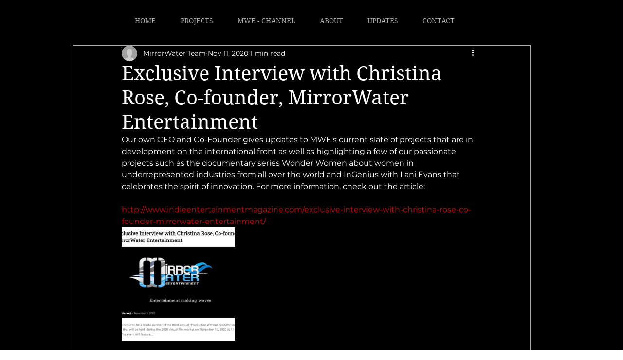

--- FILE ---
content_type: text/css; charset=utf-8
request_url: https://www.mirrorwaterentertainment.com/_serverless/pro-gallery-css-v4-server/layoutCss?ver=2&id=cohgs-not-scoped&items=3435_1528_1228&container=418_740_313_720&options=gallerySizeType:px%7CenableInfiniteScroll:true%7CtitlePlacement:SHOW_ON_HOVER%7CgridStyle:1%7CimageMargin:20%7CgalleryLayout:2%7CisVertical:false%7CgallerySizePx:300%7CcubeRatio:1%7CcubeType:fill%7CgalleryThumbnailsAlignment:bottom%7CthumbnailSpacings:0
body_size: -240
content:
#pro-gallery-cohgs-not-scoped [data-hook="item-container"][data-idx="0"].gallery-item-container{opacity: 1 !important;display: block !important;transition: opacity .2s ease !important;top: 0px !important;left: 0px !important;right: auto !important;height: 233px !important;width: 233px !important;} #pro-gallery-cohgs-not-scoped [data-hook="item-container"][data-idx="0"] .gallery-item-common-info-outer{height: 100% !important;} #pro-gallery-cohgs-not-scoped [data-hook="item-container"][data-idx="0"] .gallery-item-common-info{height: 100% !important;width: 100% !important;} #pro-gallery-cohgs-not-scoped [data-hook="item-container"][data-idx="0"] .gallery-item-wrapper{width: 233px !important;height: 233px !important;margin: 0 !important;} #pro-gallery-cohgs-not-scoped [data-hook="item-container"][data-idx="0"] .gallery-item-content{width: 233px !important;height: 233px !important;margin: 0px 0px !important;opacity: 1 !important;} #pro-gallery-cohgs-not-scoped [data-hook="item-container"][data-idx="0"] .gallery-item-hover{width: 233px !important;height: 233px !important;opacity: 1 !important;} #pro-gallery-cohgs-not-scoped [data-hook="item-container"][data-idx="0"] .item-hover-flex-container{width: 233px !important;height: 233px !important;margin: 0px 0px !important;opacity: 1 !important;} #pro-gallery-cohgs-not-scoped [data-hook="item-container"][data-idx="0"] .gallery-item-wrapper img{width: 100% !important;height: 100% !important;opacity: 1 !important;} #pro-gallery-cohgs-not-scoped .pro-gallery-prerender{height:233px !important;}#pro-gallery-cohgs-not-scoped {height:233px !important; width:740px !important;}#pro-gallery-cohgs-not-scoped .pro-gallery-margin-container {height:233px !important;}#pro-gallery-cohgs-not-scoped .pro-gallery {height:233px !important; width:740px !important;}#pro-gallery-cohgs-not-scoped .pro-gallery-parent-container {height:233px !important; width:760px !important;}